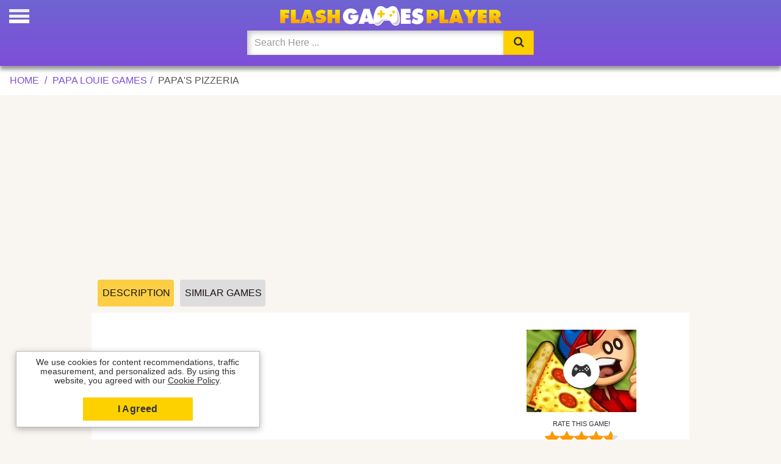

--- FILE ---
content_type: text/html
request_url: https://www.flashgamesplayer.com/free/papas-pizzeria.html
body_size: 5319
content:
<!DOCTYPE html>
<html lang="en-US">
<head>
<meta charset="UTF-8">
<meta name="viewport" content="width=device-width, initial-scale=1.0">
<meta name="description" content="Delivery Boy Roy was left in charge of Papa's Pizzeria. Unfortunately for Roy, the customers are use to Papa Louie's style of fully custom pizzas. Whether it is...">
<title>Papa's Pizzeria Online Game & Unblocked - Flash Games Player</title>
<meta property="og:title" content="Papa's Pizzeria Online Game & Unblocked">
<meta name="keywords" content="Papa's Pizzeria, skill, Papa Louie Games, online, browser, games">
<meta property="og:image" content="https://www.flashgamesplayer.com/online/images/papas-pizzeria.jpg">
<meta property="og:description" content="Delivery Boy Roy was left in charge of Papa's Pizzeria. Unfortunately for Roy, the customers are use to Papa Louie's style of fully custom pizzas. Whether it is...">
<meta property="og:url" content="https://www.flashgamesplayer.com/free/papas-pizzeria.html">
<link rel="canonical" href="https://www.flashgamesplayer.com/free/papas-pizzeria.html">
<meta name="robots" content="index" >
<meta name="mobile-web-app-capable" content="yes">
<meta name="apple-mobile-web-app-capable" content="yes">
<meta name="apple-mobile-web-app-title" content="Flash Games Player">
<link rel="shortcut icon" href="/favicon.ico">   
<link rel="shortcut icon" sizes="32x32" href="/flashgamesplayer32x32.png">
<link rel="shortcut icon" sizes="196x196" href="/flashgamesplayer192x192.png">
<link rel="apple-touch-icon-precomposed" sizes="168x168" href="/flashgamesplayer168x168.png">
<link rel="apple-touch-icon-precomposed" sizes="144x144" href="/flashgamesplayer144x144.png">
<link rel="apple-touch-icon-precomposed" sizes="76x76" href="/flashgamesplayer96x96.png">
<link rel="apple-touch-icon-precomposed" sizes="72x72" href="/flashgamesplayer72x72.png">
<link rel="stylesheet prefetch" href="/css/styles.css?v=4.0">
<style>@font-face {font-family: 'ipo';font-style: normal;font-weight: 400;src: local('ipo'),local('ipo'),url(/fonts/ipo.woff) format('woff2');font-display: swap;}@media only screen and (max-width: 600px){.ads {padding-right:0;padding-left:0;}}span.ipo.ipo-cat-arcade{color:#333;}</style>
<script async data-ad-frequency-hint="30s" src="https://pagead2.googlesyndication.com/pagead/js/adsbygoogle.js?client=ca-pub-1209392112672204" data-overlays="bottom" crossorigin="anonymous"></script>
<script type="application/ld+json">{"@context": "https://schema.org/","@type": "Game","name": "Papa's Pizzeria","image": ["https://www.flashgamesplayer.com/online/images/papas-pizzeria.jpg"], "url": "https://www.flashgamesplayer.com/free/papas-pizzeria.html","description":"Delivery Boy Roy was left in charge of Papa's Pizzeria. Unfortunately for Roy, the customers are use to Papa Louie's style of fully custom pizzas. Whether it is...","aggregateRating":{"@type": "AggregateRating","ratingValue":"4.6","ratingCount":"5431","bestRating": "5"}}</script>
<script type="application/ld+json">
    {
      "@context": "https://schema.org",
      "@type": "BreadcrumbList",
      "itemListElement": [{
        "@type": "ListItem",
        "position": 1,
        "name": "Papa Louie Games",
        "item": "https://www.flashgamesplayer.com/online/papa-louie.html"
      },{
        "@type": "ListItem",
        "position": 2,
        "name": "Papa's Pizzeria",
        "item": "https://www.flashgamesplayer.com/free/papas-pizzeria.html"
      }]
    }
</script>
<link rel="manifest" href="/manifest.json">
</head>
<body><h1>Papa's Pizzeria Game</h1>
<div class="header"><div id="mySidenav" class="sidenav">
<div class="closeside"><span class="closebtn" onclick="closeNav()">&times;</span></div>
<a href="/most-recent.html" title="New Updated Games"><span class="notication"></span><span class="ipo ipo-clock-o"></span>Updated</a>
<a href="/flash-games.html" title="Flash Games Unblocked"><span class="ipo ipo-flash"></span> Flash</a>
<a href="/arcade-games.html" title="Arcade Games"><span class="ipo ipo-cat-arcade"></span> Arcade</a>
<a href="/war-games.html" title="War Games"><span class="ipo ipo-cat-war"></span> War</a>
<a href="/girl-games.html" title="Girl Games"><span class="ipo ipo-cat-girl"></span> Girl</a>
<a href="/animation.html" title="Flash Cartoons"><span class="ipo ipo-cat-animations"></span> Cartoons</a>
<a href="/action-games.html" title="Action Games"><span class="ipo ipo-cat-action"></span> Action</a>
<a href="/soccer-games.html" title="Soccer Games"><span class="ipo ipo-cat-soccer"></span> Soccer</a>
<a href="/fighting-games.html" title="Fighting Games"><span class="ipo ipo-cat-fighting"></span> Fighting</a>
<a href="/car-games.html" title="Car Games"><span class="ipo ipo-cat-car"></span> Car</a>
<a href="/sports-games.html" title="Sports Games"><span class="ipo ipo-cat-sports"></span> Sports</a>
<a href="/shooting-games.html" title="Shooting Games"><span class="ipo ipo-cat-shooting"></span> Shooting</a>
<a href="/puzzle-games.html" title="Puzzle Games"><span class="ipo ipo-cat-puzzle"></span> Puzzle</a>
<a href="/logic-games.html" title="Logic Games"><span class="ipo ipo-cat-logic"></span> Logic</a>
<a href="/skill-games.html" title="Skill Games"><span class="ipo ipo-cat-skill"></span> Skill</a>
<a href="/motorcycle-games.html" title="Motorcycle Games"><span class="ipo ipo-cat-motorcycle"></span> Bike</a>
<a href="/card-games.html" title="Card Games"><span class="ipo ipo-cat-card"></span> Card</a>
<a href="/html5-games.html" title="HTML5 Mobile Games online play"><span class="ipo ipo-html5"></span> HTML5</a>
<img width="96" height="96" class="logomenu" src="/flashgamesplayer96x96.png" alt="FlashGamesPlayer.com">
</div><span class="open-icon" onclick="openNav()"></span>
<script>function openNav(){document.getElementById("mySidenav").style.width = "280px";document.body.style.overflow = 'hidden';};function closeNav(){document.getElementById("mySidenav").style.width = "0";document.body.style.overflow = 'auto';}</script><div class="navigation" style="max-width:500px; margin: 0 auto;"><a href="/"><img class="brand" src="//static2.flashgamesplayer.com/img/logo.png" alt="Flash Games Player"></a><form autocomplete="off" action="/findgames.html" method="post"><div class="input-group nav-search"><input id="myInput" oninput="myFunction()" name="keyword" type="search" class="form-control" placeholder="Search Here ..." onfocus="this.placeholder = ''" onblur="this.placeholder = 'Search Here ...'"><div class="input-group-btn"><button type="submit" class="btn btn-default" tabindex="-1" title="Search"><span class="ipo ipo-search"></span></button></div></div></form><p id="result"></p></div></div>
<div class="breadcrumb container"><ul class="breadcrumb"> <li><a title="Flash Games Player" href="/">Home</a></li> <li><a href="/online/papa-louie.html" title="Papa Louie - Free Online Games"><span>Papa Louie Games</span></a></li><li><span>Papa's Pizzeria</span></li></ul></div>

<div class="ads" style="display:block"><ins class="adsbygoogle"
     style="display:block"
     data-ad-client="ca-pub-1209392112672204"
     data-ad-slot="6651641783"
     data-ad-format="auto"
     data-full-width-responsive="true"></ins>
<script>
     (adsbygoogle = window.adsbygoogle || []).push({});
</script></div>
<ul class="game-tab"><li><a style="width:125px" title="Game Description" id="desc" class="active" href="javascript:void(0)">Description</a></li><li><a style="width:140px" title="Similar Games" id="similar" href="javascript:void(0)">Similar Games</a></li>
</ul>
<div class="main-box" id="cardgame">
<div class="c1">
<div class="game-pic" style="position: relative;">
<a class="player" href="/free/papas-pizzeria/play.html" title="Play Now!"><span class="bcenter"><span class="ipo ipo-cat-arcade"></span></span></a><img src="/online/images/papas-pizzeria.jpg" width="180" height="135" title="Play Papa's Pizzeria Game" alt="Papa's Pizzeria"></div>
<div class="rate-container"><ul><li id="prod"><small>Rate this Game!</small>
<div class="rateit svg" data-productid="34614" data-rateit-value="4.6" data-rateit-ispreset="true" data-rateit-resetable="false" data-rateit-starwidth="24" data-rateit-starheight="23"></div></li></ul><ul id="/free/papas-pizzeria.html">
<li id="vto"><small>Votes</small><span class="stgg">5431</span></li>
<li id="vtov"><small>Rating</small><span class="stgg"><span>4.6</span><span class="nok">/<span>5</span></span></span></li>
<li><small>Played</small><span class="stgg">1009160</span></li></ul></div>
</div>
<div class="ads" style="min-height:250px;">
<ins class="adsbygoogle"
     style="display:block"
     data-ad-client="ca-pub-1209392112672204"
     data-ad-slot="2437597436"
     data-ad-format="auto"
     data-full-width-responsive="true"></ins>
<script>
     (adsbygoogle = window.adsbygoogle || []).push({});
</script>
</div>
<div class="description-area"><h2 class="title">Play Papa's Pizzeria Online Game</h2>
<p>Delivery Boy Roy was left in charge of Papa's Pizzeria. Unfortunately for Roy, the customers are use to Papa Louie's style of fully custom pizzas. Whether it is 8 pepperonis everywhere and 2 olives on the lower half, or a 10 onion pizza cooked well done and cut in 4 slices, there is no telling what they will come up with. So master the 4 stations and work up the ranks to be the best Pizza Chef around at Papa's Pizzeria game online!</p>
<h2 id="unblocked">Is Papa's Pizzeria Unblocked?</h2>
<p>Papa's Pizzeria is an <strong>unblocked flash game</strong> emulated to play online on your browser (Ex: Chrome, Firefox) for free, without download on any device, can be played on your computer, phone or tablet. <strong>Papa's Pizzeria</strong> game is also not restricted [unblocked] to play at home, school or any location, and it's one of the best Papa Louie Games with a lot of fun, playable in any device, the <a title="Papa's Pizzeria  unblocked game" href="#unblocked">Papa's Pizzeria  unblocked</a> game has been chosen by many players as their favorite, give it a try, and we hope you enjoy it! Remember that FlashGamesPlayer.com offers you the best and funniest collection of unblocked flash games in the world to play free online.</p>
</div></div>
<div style="overflow-y:auto;display:none" id="related">
<div class="grid" style="display: flex;width:1010px;max-width:1010px;">
<div><span class="ribbon"><span class="ipo ipo-star"></span></span><a href="/free/papa-louie.html"  title="Papa Louie When Pizzas Attack!"><img class="lazy" src="/img/grid-back.png" width="150" height="135" data-srcset="/online/images/papa-louie.jpg" alt="Play Papa Louie When Pizzas Attack! Online Game"></a><div class="text"><a href="/free/papa-louie.html"  title="Papa Louie When Pizzas Attack! Online"><p class="gtitle popu">Papa Louie When Pizzas Attack!</p></a></div></div><div><a href="/free/papa-louie-adventure-in-village.html"  title="Papa Louie Adventure In Village"><img class="lazy" src="/img/grid-back.png" width="150" height="135" data-srcset="/online/images/papa-louie-adventure-in-village.jpg" alt="Play Papa Louie Adventure In Village Online Game"></a><div class="text"><a href="/free/papa-louie-adventure-in-village.html"  title="Papa Louie Adventure In Village Online"><p class="gtitle popu">Papa Louie Adventure In Village</p></a></div></div><div><a href="/free/papa-louie-2-when-burgers-attack.html"  title="Papa Louie 2 When Burgers Attack!"><img class="lazy" src="/img/grid-back.png" width="150" height="135" data-srcset="/online/images/papa-louie-2-when-burgers-attack.jpg" alt="Play Papa Louie 2 When Burgers Attack! Online Game"></a><div class="text"><a href="/free/papa-louie-2-when-burgers-attack.html"  title="Papa Louie 2 When Burgers Attack! Online"><p class="gtitle popu">Papa Louie 2 When Burgers Attack!</p></a></div></div><div><a href="/free/papa-louie-3-when-sundaes-attack.html"  title="Papa Louie 3 When Sundaes Attack!"><img class="lazy" src="/img/grid-back.png" width="150" height="135" data-srcset="/online/images/papa-louie-3-when-sundaes-attack.jpg" alt="Play Papa Louie 3 When Sundaes Attack! Online Game"></a><div class="text"><a href="/free/papa-louie-3-when-sundaes-attack.html"  title="Papa Louie 3 When Sundaes Attack! Online"><p class="gtitle popu">Papa Louie 3 When Sundaes Attack!</p></a></div></div><div><a href="/free/papa-salad.html"  title="Papa Salad"><img class="lazy" src="/img/grid-back.png" width="150" height="135" data-srcset="/online/images/papa-salad.jpg" alt="Play Papa Salad Online Game"></a><div class="text"><a href="/free/papa-salad.html"  title="Papa Salad Online"><p class="gtitle popu">Papa Salad</p></a></div></div>
</div></div>

<div class="ads" style="width:100%;"> 
</div>

<div class="main-box">
<div class="description-area">
<h3>Similar Papa's Pizzeria Games</h3>
<p>There is a multitude of Papa's Pizzeria <a title="Similar Papa's Pizzeria games" href="/online/papa-louie.html">similar games</a> to play online, many searches and tags lead you to this game like Pizzeria slots, Pizzeria, Papas pizzeria, Papa s pizzeria, Papa pizzeria, but our suggestion are the games that can be found above at the similar games tab, ready to play for free in <strong>Flash Games Player</strong> website online. Papa's Pizzeria has been played 1009160 times and recommended by 5431 gamers!</p></div></div>
<div class="fgp1" id="fgp3"><div class="fgp2">We use cookies for content recommendations, traffic measurement, and personalized ads. By using this website, you agreed with our <a style="text-decoration:underline" href="/cookies-policy.html" target="_blank">Cookie Policy</a>.</div><div class="fgp5"><a id="fgp4" class="fgp6" href="#">I Agreed</a></div></div>
<div id="copyright">
<div class="container"><div class="legal-menu" style="text-align:center"><ul><li><a href="/cookies-policy.html" rel="nofollow" title="Cookies" target="_blank">Cookies</a></li><li><a href="/contact-us.html" rel="nofollow" title="Contactenos" target="_blank">Contact us</a></li><li><a href="/" title="Flash Games Player">2026 &copy; Flash Games Player</a></li></ul></div></div></div><script>window.adBreak = window.adConfig = function (o) { adsbygoogle.push(o); }
window.adConfig({preloadAdBreaks: "on",
onReady: function(){}});document.addEventListener("DOMContentLoaded", function(){setTimeout("document.getElementById('similar').addEventListener('click', function() { StartToShowAd(); });", 3000);
});function StartToShowAd(){window.adBreak({type:"preroll",name:"Similar Games",adBreakDone: (res) => {console.log("adBreakDone:", res);}});}</script>
<script>
document.getElementById("similar").onclick=function(){document.getElementById("related").style.display="block",document.getElementById("cardgame").style.display="none",document.getElementById("similar").classList.add("active"),document.getElementById("desc").classList.remove("active")},document.getElementById("desc").onclick=function(){document.getElementById("cardgame").style.display="block",document.getElementById("similar").classList.remove("active"),document.getElementById("desc").classList.add("active")};
document.addEventListener("DOMContentLoaded", function() {var lazyImages = [].slice.call(document.querySelectorAll("img.lazy"));if ("IntersectionObserver" in window && "IntersectionObserverEntry" in window && "intersectionRatio" in window.IntersectionObserverEntry.prototype) {let lazyImageObserver = new IntersectionObserver(function(entries,observer){entries.forEach(function(entry) {if (entry.isIntersecting) {let lazyImage = entry.target;lazyImage.src = lazyImage.dataset.src;lazyImage.srcset = lazyImage.dataset.srcset;
lazyImage.classList.remove("lazy");lazyImageObserver.unobserve(lazyImage);}});});lazyImages.forEach(function(lazyImage) {lazyImageObserver.observe(lazyImage);
});}});
function AdsPCCookie(key, valu, expire, path){var d = new Date();d.setTime(d.getTime() + (expire*60*60*1000));var expires = "expires="+d.toUTCString();document.cookie = key + "=" + valu + "; " + expires + ";path=/";}
function AdsPOCookie(key){var name=key + "="; var ca=document.cookie.split(';'); for (var i=0; i < ca.length; i++){var c=ca[i]; while (c.charAt(0)==' ') c=c.substring(1); if (c.indexOf(name)==0) return c.substring(name.length, c.length);}return "";}
function AdsPOKCookie(key){var key=AdsPOCookie(key);{if (key !="")return true; else return false;}}
if (!AdsPOKCookie('coqmsg')){var cqwd = document.getElementById('fgp3');cqwd.style.display = 'block';}
document.getElementById("fgp4").onclick = function(e){e.preventDefault();cqwd.style.display = 'none';AdsPCCookie('coqmsg', 'OK', 36000);};
function myFunction(){var x = document.getElementById("myInput").value;x = x.replace(/\s/g , "-");var xhttp = new XMLHttpRequest();xhttp.onreadystatechange = function() {if (this.readyState == 4 && this.status == 200){document.getElementById("result").innerHTML = this.responseText;}};xhttp.open("GET", "/result/"+x+"", true);xhttp.send();};
</script>
<script src="https://ajax.googleapis.com/ajax/libs/jquery/3.6.3/jquery.min.js"></script><script async src="//static2.flashgamesplayer.com/js/jquery.rateit.min.js"></script>
<script>
$('#prod .rateit').bind('rated reset',function(e){var ri=$(this);var value=ri.rateit('value');var update = new Array();ri.rateit('readonly', true);$.ajax({url: String.fromCharCode(47)+'rtj'+String.fromCharCode(47)+'34614'+String.fromCharCode(47)+value+String.fromCharCode(47),data:{value:999},type:'POST',success:function(data){update=data.split('|');$('#vto').html('<small>Votes</small><span class="stgg">'+update[0]+'</span>');$('#vtov').html('<small>Score</small><span class="stgg"><span>'+update[1]+'</span><span class="nok">/<span>5</span></span></span>');$('.votes').html('Votos ('+update[0]+')');},error:function(jxhr,msg,err){}});});if ('serviceWorker' in navigator) { navigator.serviceWorker.register('/service-worker.js') };
</script>
<script defer src="https://static.cloudflareinsights.com/beacon.min.js/vcd15cbe7772f49c399c6a5babf22c1241717689176015" integrity="sha512-ZpsOmlRQV6y907TI0dKBHq9Md29nnaEIPlkf84rnaERnq6zvWvPUqr2ft8M1aS28oN72PdrCzSjY4U6VaAw1EQ==" data-cf-beacon='{"version":"2024.11.0","token":"8ff69a9c042b4623936928daabf445b5","r":1,"server_timing":{"name":{"cfCacheStatus":true,"cfEdge":true,"cfExtPri":true,"cfL4":true,"cfOrigin":true,"cfSpeedBrain":true},"location_startswith":null}}' crossorigin="anonymous"></script>
</body>
</html>

--- FILE ---
content_type: text/html; charset=utf-8
request_url: https://www.google.com/recaptcha/api2/aframe
body_size: 267
content:
<!DOCTYPE HTML><html><head><meta http-equiv="content-type" content="text/html; charset=UTF-8"></head><body><script nonce="jkSW-bN4OHtYhxblFKpJ8A">/** Anti-fraud and anti-abuse applications only. See google.com/recaptcha */ try{var clients={'sodar':'https://pagead2.googlesyndication.com/pagead/sodar?'};window.addEventListener("message",function(a){try{if(a.source===window.parent){var b=JSON.parse(a.data);var c=clients[b['id']];if(c){var d=document.createElement('img');d.src=c+b['params']+'&rc='+(localStorage.getItem("rc::a")?sessionStorage.getItem("rc::b"):"");window.document.body.appendChild(d);sessionStorage.setItem("rc::e",parseInt(sessionStorage.getItem("rc::e")||0)+1);localStorage.setItem("rc::h",'1768728738478');}}}catch(b){}});window.parent.postMessage("_grecaptcha_ready", "*");}catch(b){}</script></body></html>